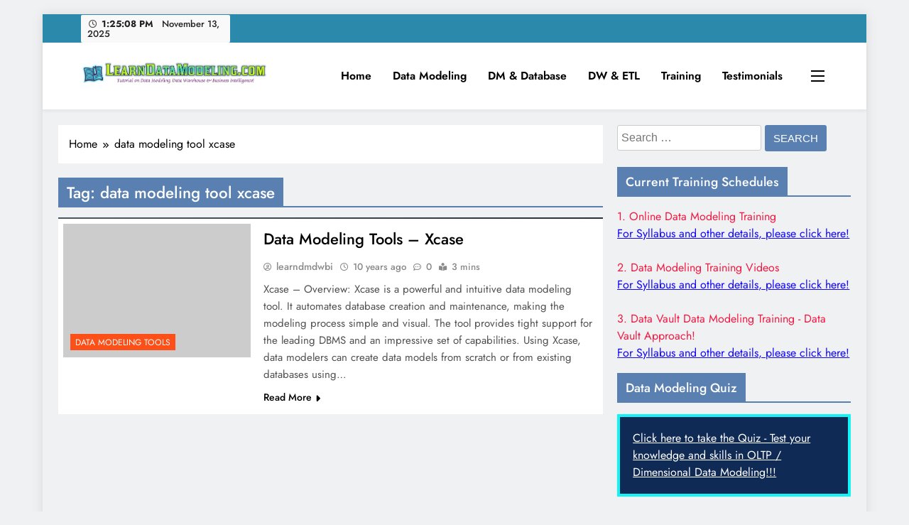

--- FILE ---
content_type: text/html; charset=UTF-8
request_url: https://learndatamodeling.com/blog/tag/data-modeling-tool-xcase/
body_size: 13186
content:
<!doctype html>
<html lang="en-US">
<head>
	<meta charset="UTF-8">
	<meta name="viewport" content="width=device-width, initial-scale=1">
	<link rel="profile" href="https://gmpg.org/xfn/11">
	<title>data modeling tool xcase &#8211; LearnDataModeling.com</title>
<meta name='robots' content='max-image-preview:large' />
	<style>img:is([sizes="auto" i], [sizes^="auto," i]) { contain-intrinsic-size: 3000px 1500px }</style>
	<link rel="amphtml" href="https://learndatamodeling.com/blog/tag/data-modeling-tool-xcase/amp/" /><meta name="generator" content="AMP for WP 1.1.4"/><link rel="alternate" type="application/rss+xml" title="LearnDataModeling.com &raquo; Feed" href="https://learndatamodeling.com/feed/" />
<link rel="alternate" type="application/rss+xml" title="LearnDataModeling.com &raquo; Comments Feed" href="https://learndatamodeling.com/comments/feed/" />
<link rel="alternate" type="application/rss+xml" title="LearnDataModeling.com &raquo; data modeling tool xcase Tag Feed" href="https://learndatamodeling.com/blog/tag/data-modeling-tool-xcase/feed/" />
<script>
window._wpemojiSettings = {"baseUrl":"https:\/\/s.w.org\/images\/core\/emoji\/16.0.1\/72x72\/","ext":".png","svgUrl":"https:\/\/s.w.org\/images\/core\/emoji\/16.0.1\/svg\/","svgExt":".svg","source":{"concatemoji":"https:\/\/learndatamodeling.com\/wp-includes\/js\/wp-emoji-release.min.js?ver=6.8.3"}};
/*! This file is auto-generated */
!function(s,n){var o,i,e;function c(e){try{var t={supportTests:e,timestamp:(new Date).valueOf()};sessionStorage.setItem(o,JSON.stringify(t))}catch(e){}}function p(e,t,n){e.clearRect(0,0,e.canvas.width,e.canvas.height),e.fillText(t,0,0);var t=new Uint32Array(e.getImageData(0,0,e.canvas.width,e.canvas.height).data),a=(e.clearRect(0,0,e.canvas.width,e.canvas.height),e.fillText(n,0,0),new Uint32Array(e.getImageData(0,0,e.canvas.width,e.canvas.height).data));return t.every(function(e,t){return e===a[t]})}function u(e,t){e.clearRect(0,0,e.canvas.width,e.canvas.height),e.fillText(t,0,0);for(var n=e.getImageData(16,16,1,1),a=0;a<n.data.length;a++)if(0!==n.data[a])return!1;return!0}function f(e,t,n,a){switch(t){case"flag":return n(e,"\ud83c\udff3\ufe0f\u200d\u26a7\ufe0f","\ud83c\udff3\ufe0f\u200b\u26a7\ufe0f")?!1:!n(e,"\ud83c\udde8\ud83c\uddf6","\ud83c\udde8\u200b\ud83c\uddf6")&&!n(e,"\ud83c\udff4\udb40\udc67\udb40\udc62\udb40\udc65\udb40\udc6e\udb40\udc67\udb40\udc7f","\ud83c\udff4\u200b\udb40\udc67\u200b\udb40\udc62\u200b\udb40\udc65\u200b\udb40\udc6e\u200b\udb40\udc67\u200b\udb40\udc7f");case"emoji":return!a(e,"\ud83e\udedf")}return!1}function g(e,t,n,a){var r="undefined"!=typeof WorkerGlobalScope&&self instanceof WorkerGlobalScope?new OffscreenCanvas(300,150):s.createElement("canvas"),o=r.getContext("2d",{willReadFrequently:!0}),i=(o.textBaseline="top",o.font="600 32px Arial",{});return e.forEach(function(e){i[e]=t(o,e,n,a)}),i}function t(e){var t=s.createElement("script");t.src=e,t.defer=!0,s.head.appendChild(t)}"undefined"!=typeof Promise&&(o="wpEmojiSettingsSupports",i=["flag","emoji"],n.supports={everything:!0,everythingExceptFlag:!0},e=new Promise(function(e){s.addEventListener("DOMContentLoaded",e,{once:!0})}),new Promise(function(t){var n=function(){try{var e=JSON.parse(sessionStorage.getItem(o));if("object"==typeof e&&"number"==typeof e.timestamp&&(new Date).valueOf()<e.timestamp+604800&&"object"==typeof e.supportTests)return e.supportTests}catch(e){}return null}();if(!n){if("undefined"!=typeof Worker&&"undefined"!=typeof OffscreenCanvas&&"undefined"!=typeof URL&&URL.createObjectURL&&"undefined"!=typeof Blob)try{var e="postMessage("+g.toString()+"("+[JSON.stringify(i),f.toString(),p.toString(),u.toString()].join(",")+"));",a=new Blob([e],{type:"text/javascript"}),r=new Worker(URL.createObjectURL(a),{name:"wpTestEmojiSupports"});return void(r.onmessage=function(e){c(n=e.data),r.terminate(),t(n)})}catch(e){}c(n=g(i,f,p,u))}t(n)}).then(function(e){for(var t in e)n.supports[t]=e[t],n.supports.everything=n.supports.everything&&n.supports[t],"flag"!==t&&(n.supports.everythingExceptFlag=n.supports.everythingExceptFlag&&n.supports[t]);n.supports.everythingExceptFlag=n.supports.everythingExceptFlag&&!n.supports.flag,n.DOMReady=!1,n.readyCallback=function(){n.DOMReady=!0}}).then(function(){return e}).then(function(){var e;n.supports.everything||(n.readyCallback(),(e=n.source||{}).concatemoji?t(e.concatemoji):e.wpemoji&&e.twemoji&&(t(e.twemoji),t(e.wpemoji)))}))}((window,document),window._wpemojiSettings);
</script>

<style id='wp-emoji-styles-inline-css'>

	img.wp-smiley, img.emoji {
		display: inline !important;
		border: none !important;
		box-shadow: none !important;
		height: 1em !important;
		width: 1em !important;
		margin: 0 0.07em !important;
		vertical-align: -0.1em !important;
		background: none !important;
		padding: 0 !important;
	}
</style>
<link rel='stylesheet' id='wp-block-library-css' href='https://learndatamodeling.com/wp-includes/css/dist/block-library/style.min.css?ver=6.8.3' media='all' />
<style id='classic-theme-styles-inline-css'>
/*! This file is auto-generated */
.wp-block-button__link{color:#fff;background-color:#32373c;border-radius:9999px;box-shadow:none;text-decoration:none;padding:calc(.667em + 2px) calc(1.333em + 2px);font-size:1.125em}.wp-block-file__button{background:#32373c;color:#fff;text-decoration:none}
</style>
<style id='global-styles-inline-css'>
:root{--wp--preset--aspect-ratio--square: 1;--wp--preset--aspect-ratio--4-3: 4/3;--wp--preset--aspect-ratio--3-4: 3/4;--wp--preset--aspect-ratio--3-2: 3/2;--wp--preset--aspect-ratio--2-3: 2/3;--wp--preset--aspect-ratio--16-9: 16/9;--wp--preset--aspect-ratio--9-16: 9/16;--wp--preset--color--black: #000000;--wp--preset--color--cyan-bluish-gray: #abb8c3;--wp--preset--color--white: #ffffff;--wp--preset--color--pale-pink: #f78da7;--wp--preset--color--vivid-red: #cf2e2e;--wp--preset--color--luminous-vivid-orange: #ff6900;--wp--preset--color--luminous-vivid-amber: #fcb900;--wp--preset--color--light-green-cyan: #7bdcb5;--wp--preset--color--vivid-green-cyan: #00d084;--wp--preset--color--pale-cyan-blue: #8ed1fc;--wp--preset--color--vivid-cyan-blue: #0693e3;--wp--preset--color--vivid-purple: #9b51e0;--wp--preset--gradient--vivid-cyan-blue-to-vivid-purple: linear-gradient(135deg,rgba(6,147,227,1) 0%,rgb(155,81,224) 100%);--wp--preset--gradient--light-green-cyan-to-vivid-green-cyan: linear-gradient(135deg,rgb(122,220,180) 0%,rgb(0,208,130) 100%);--wp--preset--gradient--luminous-vivid-amber-to-luminous-vivid-orange: linear-gradient(135deg,rgba(252,185,0,1) 0%,rgba(255,105,0,1) 100%);--wp--preset--gradient--luminous-vivid-orange-to-vivid-red: linear-gradient(135deg,rgba(255,105,0,1) 0%,rgb(207,46,46) 100%);--wp--preset--gradient--very-light-gray-to-cyan-bluish-gray: linear-gradient(135deg,rgb(238,238,238) 0%,rgb(169,184,195) 100%);--wp--preset--gradient--cool-to-warm-spectrum: linear-gradient(135deg,rgb(74,234,220) 0%,rgb(151,120,209) 20%,rgb(207,42,186) 40%,rgb(238,44,130) 60%,rgb(251,105,98) 80%,rgb(254,248,76) 100%);--wp--preset--gradient--blush-light-purple: linear-gradient(135deg,rgb(255,206,236) 0%,rgb(152,150,240) 100%);--wp--preset--gradient--blush-bordeaux: linear-gradient(135deg,rgb(254,205,165) 0%,rgb(254,45,45) 50%,rgb(107,0,62) 100%);--wp--preset--gradient--luminous-dusk: linear-gradient(135deg,rgb(255,203,112) 0%,rgb(199,81,192) 50%,rgb(65,88,208) 100%);--wp--preset--gradient--pale-ocean: linear-gradient(135deg,rgb(255,245,203) 0%,rgb(182,227,212) 50%,rgb(51,167,181) 100%);--wp--preset--gradient--electric-grass: linear-gradient(135deg,rgb(202,248,128) 0%,rgb(113,206,126) 100%);--wp--preset--gradient--midnight: linear-gradient(135deg,rgb(2,3,129) 0%,rgb(40,116,252) 100%);--wp--preset--font-size--small: 13px;--wp--preset--font-size--medium: 20px;--wp--preset--font-size--large: 36px;--wp--preset--font-size--x-large: 42px;--wp--preset--spacing--20: 0.44rem;--wp--preset--spacing--30: 0.67rem;--wp--preset--spacing--40: 1rem;--wp--preset--spacing--50: 1.5rem;--wp--preset--spacing--60: 2.25rem;--wp--preset--spacing--70: 3.38rem;--wp--preset--spacing--80: 5.06rem;--wp--preset--shadow--natural: 6px 6px 9px rgba(0, 0, 0, 0.2);--wp--preset--shadow--deep: 12px 12px 50px rgba(0, 0, 0, 0.4);--wp--preset--shadow--sharp: 6px 6px 0px rgba(0, 0, 0, 0.2);--wp--preset--shadow--outlined: 6px 6px 0px -3px rgba(255, 255, 255, 1), 6px 6px rgba(0, 0, 0, 1);--wp--preset--shadow--crisp: 6px 6px 0px rgba(0, 0, 0, 1);}:where(.is-layout-flex){gap: 0.5em;}:where(.is-layout-grid){gap: 0.5em;}body .is-layout-flex{display: flex;}.is-layout-flex{flex-wrap: wrap;align-items: center;}.is-layout-flex > :is(*, div){margin: 0;}body .is-layout-grid{display: grid;}.is-layout-grid > :is(*, div){margin: 0;}:where(.wp-block-columns.is-layout-flex){gap: 2em;}:where(.wp-block-columns.is-layout-grid){gap: 2em;}:where(.wp-block-post-template.is-layout-flex){gap: 1.25em;}:where(.wp-block-post-template.is-layout-grid){gap: 1.25em;}.has-black-color{color: var(--wp--preset--color--black) !important;}.has-cyan-bluish-gray-color{color: var(--wp--preset--color--cyan-bluish-gray) !important;}.has-white-color{color: var(--wp--preset--color--white) !important;}.has-pale-pink-color{color: var(--wp--preset--color--pale-pink) !important;}.has-vivid-red-color{color: var(--wp--preset--color--vivid-red) !important;}.has-luminous-vivid-orange-color{color: var(--wp--preset--color--luminous-vivid-orange) !important;}.has-luminous-vivid-amber-color{color: var(--wp--preset--color--luminous-vivid-amber) !important;}.has-light-green-cyan-color{color: var(--wp--preset--color--light-green-cyan) !important;}.has-vivid-green-cyan-color{color: var(--wp--preset--color--vivid-green-cyan) !important;}.has-pale-cyan-blue-color{color: var(--wp--preset--color--pale-cyan-blue) !important;}.has-vivid-cyan-blue-color{color: var(--wp--preset--color--vivid-cyan-blue) !important;}.has-vivid-purple-color{color: var(--wp--preset--color--vivid-purple) !important;}.has-black-background-color{background-color: var(--wp--preset--color--black) !important;}.has-cyan-bluish-gray-background-color{background-color: var(--wp--preset--color--cyan-bluish-gray) !important;}.has-white-background-color{background-color: var(--wp--preset--color--white) !important;}.has-pale-pink-background-color{background-color: var(--wp--preset--color--pale-pink) !important;}.has-vivid-red-background-color{background-color: var(--wp--preset--color--vivid-red) !important;}.has-luminous-vivid-orange-background-color{background-color: var(--wp--preset--color--luminous-vivid-orange) !important;}.has-luminous-vivid-amber-background-color{background-color: var(--wp--preset--color--luminous-vivid-amber) !important;}.has-light-green-cyan-background-color{background-color: var(--wp--preset--color--light-green-cyan) !important;}.has-vivid-green-cyan-background-color{background-color: var(--wp--preset--color--vivid-green-cyan) !important;}.has-pale-cyan-blue-background-color{background-color: var(--wp--preset--color--pale-cyan-blue) !important;}.has-vivid-cyan-blue-background-color{background-color: var(--wp--preset--color--vivid-cyan-blue) !important;}.has-vivid-purple-background-color{background-color: var(--wp--preset--color--vivid-purple) !important;}.has-black-border-color{border-color: var(--wp--preset--color--black) !important;}.has-cyan-bluish-gray-border-color{border-color: var(--wp--preset--color--cyan-bluish-gray) !important;}.has-white-border-color{border-color: var(--wp--preset--color--white) !important;}.has-pale-pink-border-color{border-color: var(--wp--preset--color--pale-pink) !important;}.has-vivid-red-border-color{border-color: var(--wp--preset--color--vivid-red) !important;}.has-luminous-vivid-orange-border-color{border-color: var(--wp--preset--color--luminous-vivid-orange) !important;}.has-luminous-vivid-amber-border-color{border-color: var(--wp--preset--color--luminous-vivid-amber) !important;}.has-light-green-cyan-border-color{border-color: var(--wp--preset--color--light-green-cyan) !important;}.has-vivid-green-cyan-border-color{border-color: var(--wp--preset--color--vivid-green-cyan) !important;}.has-pale-cyan-blue-border-color{border-color: var(--wp--preset--color--pale-cyan-blue) !important;}.has-vivid-cyan-blue-border-color{border-color: var(--wp--preset--color--vivid-cyan-blue) !important;}.has-vivid-purple-border-color{border-color: var(--wp--preset--color--vivid-purple) !important;}.has-vivid-cyan-blue-to-vivid-purple-gradient-background{background: var(--wp--preset--gradient--vivid-cyan-blue-to-vivid-purple) !important;}.has-light-green-cyan-to-vivid-green-cyan-gradient-background{background: var(--wp--preset--gradient--light-green-cyan-to-vivid-green-cyan) !important;}.has-luminous-vivid-amber-to-luminous-vivid-orange-gradient-background{background: var(--wp--preset--gradient--luminous-vivid-amber-to-luminous-vivid-orange) !important;}.has-luminous-vivid-orange-to-vivid-red-gradient-background{background: var(--wp--preset--gradient--luminous-vivid-orange-to-vivid-red) !important;}.has-very-light-gray-to-cyan-bluish-gray-gradient-background{background: var(--wp--preset--gradient--very-light-gray-to-cyan-bluish-gray) !important;}.has-cool-to-warm-spectrum-gradient-background{background: var(--wp--preset--gradient--cool-to-warm-spectrum) !important;}.has-blush-light-purple-gradient-background{background: var(--wp--preset--gradient--blush-light-purple) !important;}.has-blush-bordeaux-gradient-background{background: var(--wp--preset--gradient--blush-bordeaux) !important;}.has-luminous-dusk-gradient-background{background: var(--wp--preset--gradient--luminous-dusk) !important;}.has-pale-ocean-gradient-background{background: var(--wp--preset--gradient--pale-ocean) !important;}.has-electric-grass-gradient-background{background: var(--wp--preset--gradient--electric-grass) !important;}.has-midnight-gradient-background{background: var(--wp--preset--gradient--midnight) !important;}.has-small-font-size{font-size: var(--wp--preset--font-size--small) !important;}.has-medium-font-size{font-size: var(--wp--preset--font-size--medium) !important;}.has-large-font-size{font-size: var(--wp--preset--font-size--large) !important;}.has-x-large-font-size{font-size: var(--wp--preset--font-size--x-large) !important;}
:where(.wp-block-post-template.is-layout-flex){gap: 1.25em;}:where(.wp-block-post-template.is-layout-grid){gap: 1.25em;}
:where(.wp-block-columns.is-layout-flex){gap: 2em;}:where(.wp-block-columns.is-layout-grid){gap: 2em;}
:root :where(.wp-block-pullquote){font-size: 1.5em;line-height: 1.6;}
</style>
<link rel='stylesheet' id='fontawesome-css' href='https://learndatamodeling.com/wp-content/themes/digital-newspaper/assets/lib/fontawesome/css/all.min.css?ver=5.15.3' media='all' />
<link rel='stylesheet' id='slick-css' href='https://learndatamodeling.com/wp-content/themes/digital-newspaper/assets/lib/slick/slick.css?ver=1.8.1' media='all' />
<link rel='stylesheet' id='digital-newspaper-typo-fonts-css' href='https://learndatamodeling.com/wp-content/fonts/ed4142023ba519caa50ab175dc5453aa.css' media='all' />
<link rel='stylesheet' id='digital-newspaper-style-css' href='https://learndatamodeling.com/wp-content/themes/digital-newspaper/style.css?ver=1.1.15' media='all' />
<style id='digital-newspaper-style-inline-css'>
body.digital_newspaper_font_typography{ --digital-newspaper-global-preset-color-1: #FD4F18;}
 body.digital_newspaper_font_typography{ --digital-newspaper-global-preset-color-2: #27272a;}
 body.digital_newspaper_font_typography{ --digital-newspaper-global-preset-color-3: #ef4444;}
 body.digital_newspaper_font_typography{ --digital-newspaper-global-preset-color-4: #eab308;}
 body.digital_newspaper_font_typography{ --digital-newspaper-global-preset-color-5: #84cc16;}
 body.digital_newspaper_font_typography{ --digital-newspaper-global-preset-color-6: #22c55e;}
 body.digital_newspaper_font_typography{ --digital-newspaper-global-preset-color-7: #06b6d4;}
 body.digital_newspaper_font_typography{ --digital-newspaper-global-preset-color-8: #0284c7;}
 body.digital_newspaper_font_typography{ --digital-newspaper-global-preset-color-9: #6366f1;}
 body.digital_newspaper_font_typography{ --digital-newspaper-global-preset-color-10: #84cc16;}
 body.digital_newspaper_font_typography{ --digital-newspaper-global-preset-color-11: #a855f7;}
 body.digital_newspaper_font_typography{ --digital-newspaper-global-preset-color-12: #f43f5e;}
 body.digital_newspaper_font_typography{ --digital-newspaper-global-preset-gradient-color-1: linear-gradient( 135deg, #485563 10%, #29323c 100%);}
 body.digital_newspaper_font_typography{ --digital-newspaper-global-preset-gradient-color-2: linear-gradient( 135deg, #FF512F 10%, #F09819 100%);}
 body.digital_newspaper_font_typography{ --digital-newspaper-global-preset-gradient-color-3: linear-gradient( 135deg, #00416A 10%, #E4E5E6 100%);}
 body.digital_newspaper_font_typography{ --digital-newspaper-global-preset-gradient-color-4: linear-gradient( 135deg, #CE9FFC 10%, #7367F0 100%);}
 body.digital_newspaper_font_typography{ --digital-newspaper-global-preset-gradient-color-5: linear-gradient( 135deg, #90F7EC 10%, #32CCBC 100%);}
 body.digital_newspaper_font_typography{ --digital-newspaper-global-preset-gradient-color-6: linear-gradient( 135deg, #81FBB8 10%, #28C76F 100%);}
 body.digital_newspaper_font_typography{ --digital-newspaper-global-preset-gradient-color-7: linear-gradient( 135deg, #EB3349 10%, #F45C43 100%);}
 body.digital_newspaper_font_typography{ --digital-newspaper-global-preset-gradient-color-8: linear-gradient( 135deg, #FFF720 10%, #3CD500 100%);}
 body.digital_newspaper_font_typography{ --digital-newspaper-global-preset-gradient-color-9: linear-gradient( 135deg, #FF96F9 10%, #C32BAC 100%);}
 body.digital_newspaper_font_typography{ --digital-newspaper-global-preset-gradient-color-10: linear-gradient( 135deg, #69FF97 10%, #00E4FF 100%);}
 body.digital_newspaper_font_typography{ --digital-newspaper-global-preset-gradient-color-11: linear-gradient( 135deg, #3C8CE7 10%, #00EAFF 100%);}
 body.digital_newspaper_font_typography{ --digital-newspaper-global-preset-gradient-color-12: linear-gradient( 135deg, #FF7AF5 10%, #513162 100%);}
 body.digital_newspaper_font_typography{ --theme-block-top-border-color: linear-gradient( 135deg, #485563 10%, #29323c 100%);}
.digital_newspaper_font_typography { --header-padding: 15px;} .digital_newspaper_font_typography { --header-padding-tablet: 10px;} .digital_newspaper_font_typography { --header-padding-smartphone: 10px;}.digital_newspaper_main_body .site-header.layout--default .top-header{ background: #2b8aac}.digital_newspaper_font_typography { --site-title-family : Jost; }
.digital_newspaper_font_typography { --site-title-weight : 700; }
.digital_newspaper_font_typography { --site-title-texttransform : unset; }
.digital_newspaper_font_typography { --site-title-textdecoration : none; }
.digital_newspaper_font_typography { --site-title-size : 29px; }
.digital_newspaper_font_typography { --site-title-size-tab : 29px; }
.digital_newspaper_font_typography { --site-title-size-mobile : 29px; }
.digital_newspaper_font_typography { --site-title-lineheight : 45px; }
.digital_newspaper_font_typography { --site-title-lineheight-tab : 42px; }
.digital_newspaper_font_typography { --site-title-lineheight-mobile : 40px; }
.digital_newspaper_font_typography { --site-title-letterspacing : 0px; }
.digital_newspaper_font_typography { --site-title-letterspacing-tab : 0px; }
.digital_newspaper_font_typography { --site-title-letterspacing-mobile : 0px; }
.digital_newspaper_font_typography { --block-title-family : Jost; }
.digital_newspaper_font_typography { --block-title-weight : 500; }
.digital_newspaper_font_typography { --block-title-texttransform : unset; }
.digital_newspaper_font_typography { --block-title-textdecoration : none; }
.digital_newspaper_font_typography { --block-title-size : 26px; }
.digital_newspaper_font_typography { --block-title-size-tab : 26px; }
.digital_newspaper_font_typography { --block-title-size-mobile : 25px; }
.digital_newspaper_font_typography { --block-title-lineheight : 30px; }
.digital_newspaper_font_typography { --block-title-lineheight-tab : 30px; }
.digital_newspaper_font_typography { --block-title-lineheight-mobile : 30px; }
.digital_newspaper_font_typography { --block-title-letterspacing : 0px; }
.digital_newspaper_font_typography { --block-title-letterspacing-tab : 0px; }
.digital_newspaper_font_typography { --block-title-letterspacing-mobile : 0px; }
.digital_newspaper_font_typography { --post-title-family : Jost; }
.digital_newspaper_font_typography { --post-title-weight : 500; }
.digital_newspaper_font_typography { --post-title-texttransform : unset; }
.digital_newspaper_font_typography { --post-title-textdecoration : none; }
.digital_newspaper_font_typography { --post-title-size : 22px; }
.digital_newspaper_font_typography { --post-title-size-tab : 20px; }
.digital_newspaper_font_typography { --post-title-size-mobile : 19px; }
.digital_newspaper_font_typography { --post-title-lineheight : 27px; }
.digital_newspaper_font_typography { --post-title-lineheight-tab : 27px; }
.digital_newspaper_font_typography { --post-title-lineheight-mobile : 27px; }
.digital_newspaper_font_typography { --post-title-letterspacing : 0px; }
.digital_newspaper_font_typography { --post-title-letterspacing-tab : 0px; }
.digital_newspaper_font_typography { --post-title-letterspacing-mobile : 0px; }
.digital_newspaper_font_typography { --meta-family : Jost; }
.digital_newspaper_font_typography { --meta-weight : 500; }
.digital_newspaper_font_typography { --meta-texttransform : unset; }
.digital_newspaper_font_typography { --meta-textdecoration : none; }
.digital_newspaper_font_typography { --meta-size : 14px; }
.digital_newspaper_font_typography { --meta-size-tab : 14px; }
.digital_newspaper_font_typography { --meta-size-mobile : 14px; }
.digital_newspaper_font_typography { --meta-lineheight : 20px; }
.digital_newspaper_font_typography { --meta-lineheight-tab : 20px; }
.digital_newspaper_font_typography { --meta-lineheight-mobile : 20px; }
.digital_newspaper_font_typography { --meta-letterspacing : 0px; }
.digital_newspaper_font_typography { --meta-letterspacing-tab : 0px; }
.digital_newspaper_font_typography { --meta-letterspacing-mobile : 0px; }
.digital_newspaper_font_typography { --content-family : Jost; }
.digital_newspaper_font_typography { --content-weight : 400; }
.digital_newspaper_font_typography { --content-texttransform : unset; }
.digital_newspaper_font_typography { --content-textdecoration : none; }
.digital_newspaper_font_typography { --content-size : 15px; }
.digital_newspaper_font_typography { --content-size-tab : 15px; }
.digital_newspaper_font_typography { --content-size-mobile : 15px; }
.digital_newspaper_font_typography { --content-lineheight : 24px; }
.digital_newspaper_font_typography { --content-lineheight-tab : 24px; }
.digital_newspaper_font_typography { --content-lineheight-mobile : 24px; }
.digital_newspaper_font_typography { --content-letterspacing : 0px; }
.digital_newspaper_font_typography { --content-letterspacing-tab : 0px; }
.digital_newspaper_font_typography { --content-letterspacing-mobile : 0px; }
.digital_newspaper_font_typography { --menu-family : Jost; }
.digital_newspaper_font_typography { --menu-weight : 600; }
.digital_newspaper_font_typography { --menu-texttransform : unset; }
.digital_newspaper_font_typography { --menu-textdecoration : none; }
.digital_newspaper_font_typography { --menu-size : 15px; }
.digital_newspaper_font_typography { --menu-size-tab : 16px; }
.digital_newspaper_font_typography { --menu-size-mobile : 16px; }
.digital_newspaper_font_typography { --menu-lineheight : 24px; }
.digital_newspaper_font_typography { --menu-lineheight-tab : 24px; }
.digital_newspaper_font_typography { --menu-lineheight-mobile : 24px; }
.digital_newspaper_font_typography { --menu-letterspacing : 0px; }
.digital_newspaper_font_typography { --menu-letterspacing-tab : 0px; }
.digital_newspaper_font_typography { --menu-letterspacing-mobile : 0px; }
.digital_newspaper_font_typography { --submenu-family : Jost; }
.digital_newspaper_font_typography { --submenu-weight : 700; }
.digital_newspaper_font_typography { --submenu-texttransform : unset; }
.digital_newspaper_font_typography { --submenu-textdecoration : none; }
.digital_newspaper_font_typography { --submenu-size : 15px; }
.digital_newspaper_font_typography { --submenu-size-tab : 15px; }
.digital_newspaper_font_typography { --submenu-size-mobile : 15px; }
.digital_newspaper_font_typography { --submenu-lineheight : 24px; }
.digital_newspaper_font_typography { --submenu-lineheight-tab : 24px; }
.digital_newspaper_font_typography { --submenu-lineheight-mobile : 24px; }
.digital_newspaper_font_typography { --submenu-letterspacing : 0px; }
.digital_newspaper_font_typography { --submenu-letterspacing-tab : 0px; }
.digital_newspaper_font_typography { --submenu-letterspacing-mobile : 0px; }
.digital_newspaper_font_typography { --single-title-family : Jost; }
.digital_newspaper_font_typography { --single-title-weight : 700; }
.digital_newspaper_font_typography { --single-title-texttransform : unset; }
.digital_newspaper_font_typography { --single-title-textdecoration : none; }
.digital_newspaper_font_typography { --single-title-size : 34px; }
.digital_newspaper_font_typography { --single-title-size-tab : 32px; }
.digital_newspaper_font_typography { --single-title-size-mobile : 30px; }
.digital_newspaper_font_typography { --single-title-lineheight : 40px; }
.digital_newspaper_font_typography { --single-title-lineheight-tab : 40px; }
.digital_newspaper_font_typography { --single-title-lineheight-mobile : 35px; }
.digital_newspaper_font_typography { --single-title-letterspacing : 0px; }
.digital_newspaper_font_typography { --single-title-letterspacing-tab : 0px; }
.digital_newspaper_font_typography { --single-title-letterspacing-mobile : 0px; }
.digital_newspaper_font_typography { --single-meta-family : Jost; }
.digital_newspaper_font_typography { --single-meta-weight : 500; }
.digital_newspaper_font_typography { --single-meta-texttransform : unset; }
.digital_newspaper_font_typography { --single-meta-textdecoration : none; }
.digital_newspaper_font_typography { --single-meta-size : 14px; }
.digital_newspaper_font_typography { --single-meta-size-tab : 14px; }
.digital_newspaper_font_typography { --single-meta-size-mobile : 13px; }
.digital_newspaper_font_typography { --single-meta-lineheight : 22px; }
.digital_newspaper_font_typography { --single-meta-lineheight-tab : 22px; }
.digital_newspaper_font_typography { --single-meta-lineheight-mobile : 22px; }
.digital_newspaper_font_typography { --single-meta-letterspacing : 0px; }
.digital_newspaper_font_typography { --single-meta-letterspacing-tab : 0px; }
.digital_newspaper_font_typography { --single-meta-letterspacing-mobile : 0px; }
.digital_newspaper_font_typography { --single-content-family : Jost; }
.digital_newspaper_font_typography { --single-content-weight : 400; }
.digital_newspaper_font_typography { --single-content-texttransform : unset; }
.digital_newspaper_font_typography { --single-content-textdecoration : none; }
.digital_newspaper_font_typography { --single-content-size : 17px; }
.digital_newspaper_font_typography { --single-content-size-tab : 16px; }
.digital_newspaper_font_typography { --single-content-size-mobile : 16px; }
.digital_newspaper_font_typography { --single-content-lineheight : 27px; }
.digital_newspaper_font_typography { --single-content-lineheight-tab : 22px; }
.digital_newspaper_font_typography { --single-content-lineheight-mobile : 22px; }
.digital_newspaper_font_typography { --single-content-letterspacing : 0px; }
.digital_newspaper_font_typography { --single-content-letterspacing-tab : 0px; }
.digital_newspaper_font_typography { --single-content-letterspacing-mobile : 0px; }
body .site-branding img.custom-logo{ width: 400px; }@media(max-width: 940px) { body .site-branding img.custom-logo{ width: 200px; } }
@media(max-width: 610px) { body .site-branding img.custom-logo{ width: 200px; } }
.digital_newspaper_main_body { --site-bk-color: #F0F1F2} body.digital_newspaper_font_typography{ --digital-newspaper-animation-object-color: #FD4F18;}
.ads-banner{ display : none;}@media(max-width: 940px) and (min-width:611px) { .ads-banner{ display : none;} }@media(max-width: 610px) { .ads-banner{ display : none;} }@media(max-width: 610px) { body #digital-newspaper-scroll-to-top.show{ display : block;} } body.digital_newspaper_main_body{ --theme-color-red: #5980b1;} body.digital_newspaper_dark_mode{ --theme-color-red: #5980b1;}body .post-categories .cat-item.cat-7 { background-color : var( --digital-newspaper-global-preset-color-1 )} body .post-categories .cat-item.cat-7:hover { background-color : var( --digital-newspaper-global-preset-color-2 )} body .digital-newspaper-category-no-bk .post-categories .cat-item.cat-7 a { color : var( --digital-newspaper-global-preset-color-1 )} body .digital-newspaper-category-no-bk .post-categories .cat-item.cat-7 a:hover { color : var( --digital-newspaper-global-preset-color-2 );} body .post-categories .cat-item.cat-2 { background-color : var( --digital-newspaper-global-preset-color-1 )} body .post-categories .cat-item.cat-2:hover { background-color : var( --digital-newspaper-global-preset-color-2 )} body .digital-newspaper-category-no-bk .post-categories .cat-item.cat-2 a { color : var( --digital-newspaper-global-preset-color-1 )} body .digital-newspaper-category-no-bk .post-categories .cat-item.cat-2 a:hover { color : var( --digital-newspaper-global-preset-color-2 );} body .post-categories .cat-item.cat-3 { background-color : var( --digital-newspaper-global-preset-color-1 )} body .post-categories .cat-item.cat-3:hover { background-color : var( --digital-newspaper-global-preset-color-2 )} body .digital-newspaper-category-no-bk .post-categories .cat-item.cat-3 a { color : var( --digital-newspaper-global-preset-color-1 )} body .digital-newspaper-category-no-bk .post-categories .cat-item.cat-3 a:hover { color : var( --digital-newspaper-global-preset-color-2 );} body .post-categories .cat-item.cat-177 { background-color : var( --digital-newspaper-global-preset-color-1 )} body .post-categories .cat-item.cat-177:hover { background-color : var( --digital-newspaper-global-preset-color-2 )} body .digital-newspaper-category-no-bk .post-categories .cat-item.cat-177 a { color : var( --digital-newspaper-global-preset-color-1 )} body .digital-newspaper-category-no-bk .post-categories .cat-item.cat-177 a:hover { color : var( --digital-newspaper-global-preset-color-2 );} body .post-categories .cat-item.cat-180 { background-color : var( --digital-newspaper-global-preset-color-1 )} body .post-categories .cat-item.cat-180:hover { background-color : var( --digital-newspaper-global-preset-color-2 )} body .digital-newspaper-category-no-bk .post-categories .cat-item.cat-180 a { color : var( --digital-newspaper-global-preset-color-1 )} body .digital-newspaper-category-no-bk .post-categories .cat-item.cat-180 a:hover { color : var( --digital-newspaper-global-preset-color-2 );} body .post-categories .cat-item.cat-174 { background-color : var( --digital-newspaper-global-preset-color-1 )} body .post-categories .cat-item.cat-174:hover { background-color : var( --digital-newspaper-global-preset-color-2 )} body .digital-newspaper-category-no-bk .post-categories .cat-item.cat-174 a { color : var( --digital-newspaper-global-preset-color-1 )} body .digital-newspaper-category-no-bk .post-categories .cat-item.cat-174 a:hover { color : var( --digital-newspaper-global-preset-color-2 );} body .post-categories .cat-item.cat-176 { background-color : var( --digital-newspaper-global-preset-color-1 )} body .post-categories .cat-item.cat-176:hover { background-color : var( --digital-newspaper-global-preset-color-2 )} body .digital-newspaper-category-no-bk .post-categories .cat-item.cat-176 a { color : var( --digital-newspaper-global-preset-color-1 )} body .digital-newspaper-category-no-bk .post-categories .cat-item.cat-176 a:hover { color : var( --digital-newspaper-global-preset-color-2 );} body .post-categories .cat-item.cat-54 { background-color : var( --digital-newspaper-global-preset-color-1 )} body .post-categories .cat-item.cat-54:hover { background-color : var( --digital-newspaper-global-preset-color-2 )} body .digital-newspaper-category-no-bk .post-categories .cat-item.cat-54 a { color : var( --digital-newspaper-global-preset-color-1 )} body .digital-newspaper-category-no-bk .post-categories .cat-item.cat-54 a:hover { color : var( --digital-newspaper-global-preset-color-2 );} body .post-categories .cat-item.cat-175 { background-color : var( --digital-newspaper-global-preset-color-1 )} body .post-categories .cat-item.cat-175:hover { background-color : var( --digital-newspaper-global-preset-color-2 )} body .digital-newspaper-category-no-bk .post-categories .cat-item.cat-175 a { color : var( --digital-newspaper-global-preset-color-1 )} body .digital-newspaper-category-no-bk .post-categories .cat-item.cat-175 a:hover { color : var( --digital-newspaper-global-preset-color-2 );} body .post-categories .cat-item.cat-792 { background-color : var( --digital-newspaper-global-preset-color-1 )} body .post-categories .cat-item.cat-792:hover { background-color : var( --digital-newspaper-global-preset-color-2 )} body .digital-newspaper-category-no-bk .post-categories .cat-item.cat-792 a { color : var( --digital-newspaper-global-preset-color-1 )} body .digital-newspaper-category-no-bk .post-categories .cat-item.cat-792 a:hover { color : var( --digital-newspaper-global-preset-color-2 );} body .post-categories .cat-item.cat-4 { background-color : var( --digital-newspaper-global-preset-color-1 )} body .post-categories .cat-item.cat-4:hover { background-color : var( --digital-newspaper-global-preset-color-2 )} body .digital-newspaper-category-no-bk .post-categories .cat-item.cat-4 a { color : var( --digital-newspaper-global-preset-color-1 )} body .digital-newspaper-category-no-bk .post-categories .cat-item.cat-4 a:hover { color : var( --digital-newspaper-global-preset-color-2 );} body .post-categories .cat-item.cat-752 { background-color : var( --digital-newspaper-global-preset-color-1 )} body .post-categories .cat-item.cat-752:hover { background-color : var( --digital-newspaper-global-preset-color-2 )} body .digital-newspaper-category-no-bk .post-categories .cat-item.cat-752 a { color : var( --digital-newspaper-global-preset-color-1 )} body .digital-newspaper-category-no-bk .post-categories .cat-item.cat-752 a:hover { color : var( --digital-newspaper-global-preset-color-2 );} body .post-categories .cat-item.cat-5 { background-color : var( --digital-newspaper-global-preset-color-1 )} body .post-categories .cat-item.cat-5:hover { background-color : var( --digital-newspaper-global-preset-color-2 )} body .digital-newspaper-category-no-bk .post-categories .cat-item.cat-5 a { color : var( --digital-newspaper-global-preset-color-1 )} body .digital-newspaper-category-no-bk .post-categories .cat-item.cat-5 a:hover { color : var( --digital-newspaper-global-preset-color-2 );} body .post-categories .cat-item.cat-765 { background-color : var( --digital-newspaper-global-preset-color-1 )} body .post-categories .cat-item.cat-765:hover { background-color : var( --digital-newspaper-global-preset-color-2 )} body .digital-newspaper-category-no-bk .post-categories .cat-item.cat-765 a { color : var( --digital-newspaper-global-preset-color-1 )} body .digital-newspaper-category-no-bk .post-categories .cat-item.cat-765 a:hover { color : var( --digital-newspaper-global-preset-color-2 );} body .post-categories .cat-item.cat-179 { background-color : var( --digital-newspaper-global-preset-color-1 )} body .post-categories .cat-item.cat-179:hover { background-color : var( --digital-newspaper-global-preset-color-2 )} body .digital-newspaper-category-no-bk .post-categories .cat-item.cat-179 a { color : var( --digital-newspaper-global-preset-color-1 )} body .digital-newspaper-category-no-bk .post-categories .cat-item.cat-179 a:hover { color : var( --digital-newspaper-global-preset-color-2 );} body .post-categories .cat-item.cat-178 { background-color : var( --digital-newspaper-global-preset-color-1 )} body .post-categories .cat-item.cat-178:hover { background-color : var( --digital-newspaper-global-preset-color-2 )} body .digital-newspaper-category-no-bk .post-categories .cat-item.cat-178 a { color : var( --digital-newspaper-global-preset-color-1 )} body .digital-newspaper-category-no-bk .post-categories .cat-item.cat-178 a:hover { color : var( --digital-newspaper-global-preset-color-2 );} body .post-categories .cat-item.cat-6 { background-color : var( --digital-newspaper-global-preset-color-1 )} body .post-categories .cat-item.cat-6:hover { background-color : var( --digital-newspaper-global-preset-color-2 )} body .digital-newspaper-category-no-bk .post-categories .cat-item.cat-6 a { color : var( --digital-newspaper-global-preset-color-1 )} body .digital-newspaper-category-no-bk .post-categories .cat-item.cat-6 a:hover { color : var( --digital-newspaper-global-preset-color-2 );} body .post-categories .cat-item.cat-632 { background-color : var( --digital-newspaper-global-preset-color-1 )} body .post-categories .cat-item.cat-632:hover { background-color : var( --digital-newspaper-global-preset-color-2 )} body .digital-newspaper-category-no-bk .post-categories .cat-item.cat-632 a { color : var( --digital-newspaper-global-preset-color-1 )} body .digital-newspaper-category-no-bk .post-categories .cat-item.cat-632 a:hover { color : var( --digital-newspaper-global-preset-color-2 );}
</style>
<link rel='stylesheet' id='digital-newspaper-main-style-css' href='https://learndatamodeling.com/wp-content/themes/digital-newspaper/assets/css/main.css?ver=1.1.15' media='all' />
<link rel='stylesheet' id='digital-newspaper-main-style-additional-css' href='https://learndatamodeling.com/wp-content/themes/digital-newspaper/assets/css/add.css?ver=1.1.15' media='all' />
<link rel='stylesheet' id='digital-newspaper-loader-style-css' href='https://learndatamodeling.com/wp-content/themes/digital-newspaper/assets/css/loader.css?ver=1.1.15' media='all' />
<link rel='stylesheet' id='digital-newspaper-responsive-style-css' href='https://learndatamodeling.com/wp-content/themes/digital-newspaper/assets/css/responsive.css?ver=1.1.15' media='all' />
<link rel='stylesheet' id='wp-pagenavi-css' href='https://learndatamodeling.com/wp-content/plugins/wp-pagenavi/pagenavi-css.css?ver=2.70' media='all' />
<script src="https://learndatamodeling.com/wp-includes/js/jquery/jquery.min.js?ver=3.7.1" id="jquery-core-js"></script>
<script src="https://learndatamodeling.com/wp-includes/js/jquery/jquery-migrate.min.js?ver=3.4.1" id="jquery-migrate-js"></script>
<link rel="https://api.w.org/" href="https://learndatamodeling.com/wp-json/" /><link rel="alternate" title="JSON" type="application/json" href="https://learndatamodeling.com/wp-json/wp/v2/tags/288" /><link rel="EditURI" type="application/rsd+xml" title="RSD" href="https://learndatamodeling.com/xmlrpc.php?rsd" />
<meta name="generator" content="WordPress 6.8.3" />
		<style type="text/css">
							.site-title {
					position: absolute;
					clip: rect(1px, 1px, 1px, 1px);
					}
									.site-description {
						position: absolute;
						clip: rect(1px, 1px, 1px, 1px);
					}
						</style>
		</head>

<body class="archive tag tag-data-modeling-tool-xcase tag-288 wp-custom-logo wp-theme-digital-newspaper hfeed digital-newspaper-title-one digital-newspaper-image-hover--effect-none digital-newspaper-post-blocks-hover--effect-one site-boxed--layout digital_newspaper_site_block_border_top digital_newspaper_main_body digital_newspaper_font_typography header-width--full-width block-title--layout-one post-layout--one right-sidebar background-animation--none global-content-layout--boxed--layout" itemtype='https://schema.org/Blog' itemscope='itemscope'>
<div id="page" class="site">
	<a class="skip-link screen-reader-text" href="#primary">Skip to content</a>
			<div class="digital_newspaper_ovelay_div"></div>
		
		<header id="masthead" class="site-header layout--default layout--three">
			<div class="top-header"><div class="digital-newspaper-container"><div class="row">         <div class="top-date-time">
            <div class="top-date-time-inner">
              <span class="time"></span>
              <span class="date">November 13, 2025</span>
              
            </div>
         </div>
      </div></div></div>        <div class="main-header">
            <div class="site-branding-section">
                <div class="digital-newspaper-container">
                    <div class="row">
                                    <div class="site-branding">
                <a href="https://learndatamodeling.com/" class="custom-logo-link" rel="home"><img width="695" height="94" src="https://learndatamodeling.com/wp-content/uploads/2017/11/LDMLogoNew.png" class="custom-logo" alt="Learn Data Modeling" decoding="async" fetchpriority="high" srcset="https://learndatamodeling.com/wp-content/uploads/2017/11/LDMLogoNew.png 695w, https://learndatamodeling.com/wp-content/uploads/2017/11/LDMLogoNew-300x41.png 300w" sizes="(max-width: 695px) 100vw, 695px" /></a>                        <p class="site-title"><a href="https://learndatamodeling.com/" rel="home">LearnDataModeling.com</a></p>
                                    <p class="site-description">Tutorial on Data Modeling, Data Warehouse &amp; Business Intelligence!</p>
                            </div><!-- .site-branding -->
         <div class="header-smh-button-wrap menu-section">        <nav id="site-navigation" class="main-navigation hover-effect--one">
            <button class="menu-toggle" aria-controls="primary-menu" aria-expanded="false">
                <div id="digital_newspaper_menu_burger">
                    <span></span>
                    <span></span>
                    <span></span>
                </div>
                <span class="menu_txt">Menu</span></button>
            <div class="menu-header-menu-container"><ul id="header-menu" class="menu"><li id="menu-item-1574" class="menu-item menu-item-type-post_type menu-item-object-page menu-item-home menu-item-1574"><a href="https://learndatamodeling.com/">Home</a></li>
<li id="menu-item-1575" class="menu-item menu-item-type-taxonomy menu-item-object-category menu-item-1575"><a href="https://learndatamodeling.com/blog/category/data-modeling/">Data Modeling</a></li>
<li id="menu-item-1577" class="menu-item menu-item-type-taxonomy menu-item-object-category menu-item-1577"><a href="https://learndatamodeling.com/blog/category/data-modeling-database/">DM &amp; Database</a></li>
<li id="menu-item-1578" class="menu-item menu-item-type-taxonomy menu-item-object-category menu-item-1578"><a href="https://learndatamodeling.com/blog/category/data-warehouse-etl/">DW &amp; ETL</a></li>
<li id="menu-item-1579" class="menu-item menu-item-type-taxonomy menu-item-object-category menu-item-1579"><a href="https://learndatamodeling.com/blog/category/training/">Training</a></li>
<li id="menu-item-1580" class="menu-item menu-item-type-post_type menu-item-object-page menu-item-1580"><a href="https://learndatamodeling.com/learndatamodeling-com-testimonials/">Testimonials</a></li>
</ul></div>        </nav><!-- #site-navigation -->
                  <div class="sidebar-toggle-wrap">
                <a class="sidebar-toggle-trigger" href="javascript:void(0);">
                    <div class="digital_newspaper_sidetoggle_menu_burger">
                      <span></span>
                      <span></span>
                      <span></span>
                  </div>
                </a>
                <div class="sidebar-toggle hide">
                <span class="sidebar-toggle-close"><i class="fas fa-times"></i></span>
                  <div class="digital-newspaper-container">
                    <div class="row">
                      <section id="nav_menu-4" class="widget widget_nav_menu"><div class="menu-main-menu-container"><ul id="menu-main-menu" class="menu"><li id="menu-item-383" class="menu-item menu-item-type-post_type menu-item-object-page menu-item-home menu-item-383"><a href="https://learndatamodeling.com/">Home</a></li>
<li id="menu-item-1020" class="menu-item menu-item-type-taxonomy menu-item-object-category menu-item-has-children menu-item-1020"><a href="https://learndatamodeling.com/blog/category/business-process/">Business Process</a>
<ul class="sub-menu">
	<li id="menu-item-1021" class="menu-item menu-item-type-post_type menu-item-object-post menu-item-1021"><a href="https://learndatamodeling.com/blog/business-process-topics-index/">Business Process Topics – Index</a></li>
</ul>
</li>
<li id="menu-item-11" class="menu-item menu-item-type-taxonomy menu-item-object-category menu-item-has-children menu-item-11"><a href="https://learndatamodeling.com/blog/category/data-modeling/">Data Modeling</a>
<ul class="sub-menu">
	<li id="menu-item-1017" class="menu-item menu-item-type-post_type menu-item-object-post menu-item-1017"><a href="https://learndatamodeling.com/blog/data-modeling-topics-index/">Data Modeling Topics – Index</a></li>
</ul>
</li>
<li id="menu-item-13" class="menu-item menu-item-type-taxonomy menu-item-object-category menu-item-has-children menu-item-13"><a href="https://learndatamodeling.com/blog/category/data-warehouse-etl/">DW &#038; ETL</a>
<ul class="sub-menu">
	<li id="menu-item-661" class="menu-item menu-item-type-post_type menu-item-object-post menu-item-661"><a href="https://learndatamodeling.com/blog/data-warehouse-etl-tutorial/">DW &#038; ETL Tutorial Topics</a></li>
</ul>
</li>
<li id="menu-item-14" class="menu-item menu-item-type-taxonomy menu-item-object-category menu-item-has-children menu-item-14"><a href="https://learndatamodeling.com/blog/category/software-mobile-apps-testing/">Software &#038; Mobile Apps Testing</a>
<ul class="sub-menu">
	<li id="menu-item-633" class="menu-item menu-item-type-post_type menu-item-object-post menu-item-633"><a href="https://learndatamodeling.com/blog/software-testing-and-mobile-testing-tutorial-for-beginners/">Software &#038; Mobile Apps Testing Topics</a></li>
</ul>
</li>
<li id="menu-item-8" class="menu-item menu-item-type-taxonomy menu-item-object-category menu-item-has-children menu-item-8"><a href="https://learndatamodeling.com/blog/category/bi/">Business Intelligence</a>
<ul class="sub-menu">
	<li id="menu-item-778" class="menu-item menu-item-type-post_type menu-item-object-post menu-item-778"><a href="https://learndatamodeling.com/blog/business-intelligence-tutorial/">Business Intelligence Topics</a></li>
</ul>
</li>
<li id="menu-item-939" class="menu-item menu-item-type-post_type menu-item-object-post menu-item-939"><a href="https://learndatamodeling.com/blog/online-job-support-for-data-modeling/">DM Job Support</a></li>
<li id="menu-item-928" class="menu-item menu-item-type-post_type menu-item-object-post menu-item-928"><a href="https://learndatamodeling.com/blog/online-data-modeling-training-syllabus/">Data Modeling Training</a></li>
<li id="menu-item-1184" class="menu-item menu-item-type-taxonomy menu-item-object-category menu-item-has-children menu-item-1184"><a href="https://learndatamodeling.com/blog/category/data-modeling-videos/">Data Modeling Videos</a>
<ul class="sub-menu">
	<li id="menu-item-1286" class="menu-item menu-item-type-post_type menu-item-object-post menu-item-1286"><a href="https://learndatamodeling.com/blog/data-modeling-interview-question-and-answer-videos/">Interview Question and Answer Videos</a></li>
	<li id="menu-item-1185" class="menu-item menu-item-type-post_type menu-item-object-post menu-item-1185"><a href="https://learndatamodeling.com/blog/data-modeling-videos-for-sale/">Data Modeling Videos For Sale</a></li>
	<li id="menu-item-987" class="menu-item menu-item-type-post_type menu-item-object-post menu-item-987"><a href="https://learndatamodeling.com/blog/data-modeling-demo-videos/">Data Modeling Demo Videos</a></li>
</ul>
</li>
<li id="menu-item-909" class="menu-item menu-item-type-post_type menu-item-object-post menu-item-909"><a href="https://learndatamodeling.com/blog/online-dimensional-data-modeling-training/">Dimensional Model Training</a></li>
<li id="menu-item-979" class="menu-item menu-item-type-post_type menu-item-object-post menu-item-979"><a href="https://learndatamodeling.com/blog/challenging-situations-in-data-modeling/">Practical Scenarios</a></li>
<li id="menu-item-1110" class="menu-item menu-item-type-post_type menu-item-object-post menu-item-1110"><a href="https://learndatamodeling.com/blog/sql-server-online-training-classes-practical-training/">SQL Server Training</a></li>
<li id="menu-item-1334" class="menu-item menu-item-type-post_type menu-item-object-page menu-item-1334"><a href="https://learndatamodeling.com/learndatamodeling-com-testimonials/">Testimonials</a></li>
</ul></div></section>                    </div>
                  </div>
                </div>
            </div>
         </div><!-- .header-smh-button-wrap -->                    </div>
                </div>
            </div>
                    </div>
        		</header><!-- #masthead -->

		        <div class="after-header header-layout-banner-two ticker-news-section--boxed--layout">
            <div class="digital-newspaper-container">
                <div class="row">
                                    </div>
            </div>
        </div>
        	<div id="theme-content">
				<main id="primary" class="site-main width-boxed--layout">
			<div class="digital-newspaper-container">
				<div class="row">
				<div class="secondary-left-sidebar">
											</div>
					<div class="primary-content">
						            <div class="digital-newspaper-breadcrumb-wrap">
                <div role="navigation" aria-label="Breadcrumbs" class="breadcrumb-trail breadcrumbs" itemprop="breadcrumb"><ul class="trail-items" itemscope itemtype="http://schema.org/BreadcrumbList"><meta name="numberOfItems" content="2" /><meta name="itemListOrder" content="Ascending" /><li itemprop="itemListElement" itemscope itemtype="http://schema.org/ListItem" class="trail-item trail-begin"><a href="https://learndatamodeling.com/" rel="home" itemprop="item"><span itemprop="name">Home</span></a><meta itemprop="position" content="1" /></li><li itemprop="itemListElement" itemscope itemtype="http://schema.org/ListItem" class="trail-item trail-end"><span data-url="https://learndatamodeling.com/blog/tag/data-modeling-tool-xcase/" itemprop="item"><span itemprop="name">data modeling tool xcase</span></span><meta itemprop="position" content="2" /></li></ul></div>            </div>
        							<header class="page-header">
								<h1 class="page-title digital-newspaper-block-title">Tag: <span>data modeling tool xcase</span></h1>							</header><!-- .page-header -->
							<div class="post-inner-wrapper news-list-wrap">
								<article id="post-512" class="post post-512 type-post status-publish format-standard hentry category-data-modeling-tools tag-data-modeling-tool-xcase tag-data-modeling-using-xcase tag-xcase-data-modeling">
    <div class="blaze_box_wrap">
    	<figure class="post-thumb-wrap no-feat-img">
            <a href="https://learndatamodeling.com/blog/data-modeling-tools-xcase/" title="Data Modeling Tools &#8211; Xcase">
                            </a>
            <ul class="post-categories"><li class="cat-item cat-54"><a href="https://learndatamodeling.com/blog/category/data-modeling/data-modeling-tools/" rel="category tag">Data Modeling Tools</a></li></ul>        </figure>
        <div class="post-element">
            <h2 class="post-title"><a href="https://learndatamodeling.com/blog/data-modeling-tools-xcase/" title="Data Modeling Tools &#8211; Xcase">Data Modeling Tools &#8211; Xcase</a></h2>
            <div class="post-meta">
                <span class="byline"> <span class="author vcard"><a class="url fn n author_name" href="https://learndatamodeling.com/blog/author/learndmdwbi/">learndmdwbi</a></span></span><span class="post-date posted-on published"><a href="https://learndatamodeling.com/blog/data-modeling-tools-xcase/" rel="bookmark"><time class="entry-date published updated" datetime="2015-07-16T14:19:23+05:30">10 years ago</time></a></span><span class="post-comment">0</span><span class="read-time">3 mins</span>            </div>
            <div class="post-excerpt"><p>Xcase &#8211; Overview: Xcase is a powerful and intuitive data modeling tool. It automates database creation and maintenance, making the modeling process simple and visual. The tool provides tight support for the leading DBMS and an impressive set of capabilities. Using Xcase, data modelers can create data models from scratch or from existing databases using&#8230;</p>
</div>
            <a class="post-link-button" href="https://learndatamodeling.com/blog/data-modeling-tools-xcase/">Read More<i class="fas fa-caret-right"></i></a>        </div>
    </div>
</article><!-- #post-512 -->							</div>
					</div>
					<div class="secondary-sidebar">
						
<aside id="secondary" class="widget-area">
	<section id="search-6" class="widget widget_search"><form role="search" method="get" class="search-form" action="https://learndatamodeling.com/">
				<label>
					<span class="screen-reader-text">Search for:</span>
					<input type="search" class="search-field" placeholder="Search &hellip;" value="" name="s" />
				</label>
				<input type="submit" class="search-submit" value="Search" />
			</form></section><section id="custom_html-2" class="widget_text widget widget_custom_html"><h2 class="widget-title"><span>Current Training Schedules</span></h2><div class="textwidget custom-html-widget">	<span style="color:#F11A44;">1. Online Data Modeling Training</span>
<br>
<a href="https://learndatamodeling.com/blog/online-data-modeling-training/">
<span style="color:#1207FC; text-decoration:underline;">For Syllabus and other details, please click here!</span></a>

<br>
<br>
	<span style="color:#F11A44;">2. Data Modeling Training Videos</span>
<br>
<a href="https://learndatamodeling.com/blog/online-data-modeling-training-syllabus/#google_vignette/">
<span style="color:#1207FC; text-decoration:underline;">For Syllabus and other details, please click here!</span></a>
<br>
<br>

	<span style="color:#F11A44;">3. Data Vault Data Modeling Training - Data Vault Approach!</span>
<br>
<a href="https://learndatamodeling.com/blog/data-lake-data-modeling-training-data-vault-approach/">
<span style="color:#1207FC; text-decoration:underline;">For Syllabus and other details, please click here!</span></a> 
	
<br>	</div></section><section id="custom_html-6" class="widget_text widget widget_custom_html"><h2 class="widget-title"><span>Data Modeling Quiz</span></h2><div class="textwidget custom-html-widget"><p style="background-color: #102A56; border: 4px solid #13F4F4; padding: 18px; ">
<a href="https://goo.gl/forms/GybOFCtO0h0Btbel2" target="_blank" style="color:#FFF; text-decoration:underline;">Click here to take the Quiz - Test your knowledge and skills in OLTP / Dimensional Data Modeling!!! </a>
</p></div></section><section id="categories-2" class="widget widget_categories"><h2 class="widget-title"><span>Categories</span></h2>
			<ul>
					<li class="cat-item cat-item-7"><a href="https://learndatamodeling.com/blog/category/bi/">BI</a> (11)
</li>
	<li class="cat-item cat-item-2"><a href="https://learndatamodeling.com/blog/category/business-process/">Business Process</a> (17)
</li>
	<li class="cat-item cat-item-3"><a href="https://learndatamodeling.com/blog/category/data-modeling/">Data Modeling</a> (58)
<ul class='children'>
	<li class="cat-item cat-item-177"><a href="https://learndatamodeling.com/blog/category/data-modeling/data-modeling-comparison/">Data Modeling Comparison</a> (3)
</li>
	<li class="cat-item cat-item-180"><a href="https://learndatamodeling.com/blog/category/data-modeling/data-modeling-interview-questions/">Data Modeling Interview Questions</a> (4)
</li>
	<li class="cat-item cat-item-174"><a href="https://learndatamodeling.com/blog/category/data-modeling/data-modeling-overview/">Data Modeling Overview</a> (9)
</li>
	<li class="cat-item cat-item-176"><a href="https://learndatamodeling.com/blog/category/data-modeling/data-modeling-relationships/">Data Modeling Relationships</a> (5)
</li>
	<li class="cat-item cat-item-54"><a href="https://learndatamodeling.com/blog/category/data-modeling/data-modeling-tools/">Data Modeling Tools</a> (12)
</li>
	<li class="cat-item cat-item-175"><a href="https://learndatamodeling.com/blog/category/data-modeling/data-modeling-types/">Data Modeling Types</a> (9)
</li>
	<li class="cat-item cat-item-752"><a href="https://learndatamodeling.com/blog/category/data-modeling/domains-defaults/">Domains Defaults</a> (2)
</li>
	<li class="cat-item cat-item-765"><a href="https://learndatamodeling.com/blog/category/data-modeling/er-diagram/">ER Diagram</a> (1)
</li>
	<li class="cat-item cat-item-179"><a href="https://learndatamodeling.com/blog/category/data-modeling/modeling-dw-data-mart/">Modeling DW and Data Mart</a> (9)
</li>
	<li class="cat-item cat-item-178"><a href="https://learndatamodeling.com/blog/category/data-modeling/physical-data-modeling/">Physical Data Modeling</a> (2)
</li>
</ul>
</li>
	<li class="cat-item cat-item-792"><a href="https://learndatamodeling.com/blog/category/data-modeling-videos/">Data Modeling Videos</a> (3)
</li>
	<li class="cat-item cat-item-4"><a href="https://learndatamodeling.com/blog/category/data-modeling-database/">DM &amp; Database</a> (17)
</li>
	<li class="cat-item cat-item-5"><a href="https://learndatamodeling.com/blog/category/data-warehouse-etl/">DW &amp; ETL</a> (20)
</li>
	<li class="cat-item cat-item-6"><a href="https://learndatamodeling.com/blog/category/software-mobile-apps-testing/">Software &amp; Mobile Apps Testing</a> (15)
</li>
	<li class="cat-item cat-item-632"><a href="https://learndatamodeling.com/blog/category/training/">Training</a> (10)
</li>
			</ul>

			</section></aside><!-- #secondary -->					</div>
				</div>
			</div>

		</main><!-- #main -->
	</div><!-- #theme-content -->
	<footer id="colophon" class="site-footer dark_bk">
		        <div class="main-footer boxed-width">
            <div class="footer-inner digital-newspaper-container">
                <div class="row">
                                <div class="footer-widget column-three">
                <section id="nav_menu-9" class="widget widget_nav_menu"><div class="menu-aboutus-container"><ul id="menu-aboutus" class="menu"><li id="menu-item-1597" class="menu-item menu-item-type-post_type menu-item-object-page menu-item-1597"><a href="https://learndatamodeling.com/about-us/">About Us</a></li>
<li id="menu-item-1596" class="menu-item menu-item-type-post_type menu-item-object-page menu-item-1596"><a href="https://learndatamodeling.com/contact-us/">Contact Us</a></li>
</ul></div></section>            </div>
                        <div class="footer-widget column-three">
                    <section id="nav_menu-12" class="widget widget_nav_menu"><div class="menu-testimonials-container"><ul id="menu-testimonials" class="menu"><li id="menu-item-1587" class="menu-item menu-item-type-taxonomy menu-item-object-category menu-item-1587"><a href="https://learndatamodeling.com/blog/category/training/">Training</a></li>
<li id="menu-item-1586" class="menu-item menu-item-type-post_type menu-item-object-page menu-item-1586"><a href="https://learndatamodeling.com/learndatamodeling-com-testimonials/">Testimonials</a></li>
</ul></div></section>                </div>
                        <div class="footer-widget column-three">
                    <section id="nav_menu-13" class="widget widget_nav_menu"><div class="menu-privacy-container"><ul id="menu-privacy" class="menu"><li id="menu-item-1560" class="menu-item menu-item-type-post_type menu-item-object-page menu-item-1560"><a href="https://learndatamodeling.com/disclosure-policy/">Disclosure Policy</a></li>
<li id="menu-item-1561" class="menu-item menu-item-type-post_type menu-item-object-page menu-item-1561"><a href="https://learndatamodeling.com/privacy-policy/">Privacy Policy</a></li>
</ul></div></section>                </div>
                        </div>
            </div>
        </div>
                <div class="bottom-footer width-boxed--layout">
            <div class="digital-newspaper-container">
                <div class="row">
                             <div class="bottom-inner-wrapper">
              <div class="site-info  blaze_copyright_align_center">
            Copyright © LearnDataModeling.com. All Rights Reserved.				Powered By <a href="https://blazethemes.com/">BlazeThemes</a>.        </div>
              </div><!-- .bottom-inner-wrapper -->
                      </div>
            </div>
        </div>
        	</footer><!-- #colophon -->
	        <div id="digital-newspaper-scroll-to-top" class="align--right">
            <span class="icon-holder"><i class="fas fa-caret-up"></i></span>
        </div><!-- #digital-newspaper-scroll-to-top -->
                <div class="digital-newspaper-background-animation">
                <span class="item"></span><span class="item"></span><span class="item"></span><span class="item"></span><span class="item"></span><span class="item"></span><span class="item"></span><span class="item"></span><span class="item"></span><span class="item"></span><span class="item"></span><span class="item"></span><span class="item"></span>            </div><!-- .digital-newspaper-background-animation -->
        </div><!-- #page -->

<script type="speculationrules">
{"prefetch":[{"source":"document","where":{"and":[{"href_matches":"\/*"},{"not":{"href_matches":["\/wp-*.php","\/wp-admin\/*","\/wp-content\/uploads\/*","\/wp-content\/*","\/wp-content\/plugins\/*","\/wp-content\/themes\/digital-newspaper\/*","\/*\\?(.+)"]}},{"not":{"selector_matches":"a[rel~=\"nofollow\"]"}},{"not":{"selector_matches":".no-prefetch, .no-prefetch a"}}]},"eagerness":"conservative"}]}
</script>
<script src="https://learndatamodeling.com/wp-content/themes/digital-newspaper/assets/lib/slick/slick.min.js?ver=1.8.1" id="slick-js"></script>
<script src="https://learndatamodeling.com/wp-content/themes/digital-newspaper/assets/lib/js-marquee/jquery.marquee.min.js?ver=1.6.0" id="js-marquee-js"></script>
<script src="https://learndatamodeling.com/wp-content/themes/digital-newspaper/assets/js/navigation.js?ver=1.1.15" id="digital-newspaper-navigation-js"></script>
<script id="digital-newspaper-theme-js-extra">
var digitalNewspaperObject = {"_wpnonce":"527c301f88","ajaxUrl":"https:\/\/learndatamodeling.com\/wp-admin\/admin-ajax.php","stt":"1","sticky_header":"","livesearch":"1"};
</script>
<script src="https://learndatamodeling.com/wp-content/themes/digital-newspaper/assets/js/theme.js?ver=1.1.15" id="digital-newspaper-theme-js"></script>
<script src="https://learndatamodeling.com/wp-content/themes/digital-newspaper/assets/lib/waypoint/jquery.waypoint.min.js?ver=4.0.1" id="waypoint-js"></script>
</body>
</html>

<!-- Page cached by LiteSpeed Cache 7.6.2 on 2025-11-13 16:05:05 -->